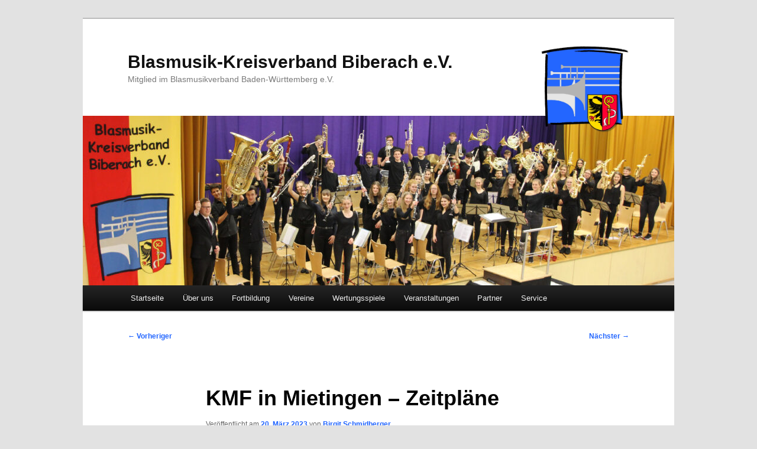

--- FILE ---
content_type: text/css
request_url: https://www.bmkvbc.de/wp-content/themes/twentyeleven-child/style.css
body_size: 1712
content:
/*
Theme Name: Twenty Eleven Child
Theme URI: https://bmkvbc.de/themes/twentyeleven-child/
Author: Bruno Schiele
Author URI: https://bmkvbc.de/
Template: twentyeleven
Version: 1.0
License: GNU General Public License v2 or later
License URI: http://www.gnu.org/licenses/gpl-2.0.html
Tags: blog, one-column, two-columns, left-sidebar, right-sidebar, custom-background, custom-colors, custom-header, custom-menu, editor-style, featured-image-header, featured-images, flexible-header, footer-widgets, full-width-template, microformats, post-formats, rtl-language-support, sticky-post, theme-options, translation-ready
Text Domain: twentyeleven-child
*/

/* =Header
----------------------------------------------- */
#site-title {
	margin-right: 20%;
}


/* =Content
----------------------------------------------- */

.entry-content h1,
.comment-content h1 {
	font-size: 24px;
}
/*
img.size-post-thumbnail {
	width: 50%;
}
*/

/* =Responsive Structure
----------------------------------------------- */

@media (max-width: 650px) {
	/* @media (max-width: 650px) Reduce font-sizes for better readability on smaller devices */
	#site-title {
		padding: 2em 0 0;
	}
	#site-title,
	#site-description {
		margin-right: 20%;
	}
}


.tribe-events-tooltip h3.entry-title {
	font-size: 14px;
	padding-right: 6px;
	padding-left: 6px;
}

#lkbc {
	fill-opacity: 1;
	stroke: #000000;
	stroke-opacity: 1;
	stroke-width: 1;
	stroke-linecap: round;
	stroke-linejoin: round;
}

#lkbc circle {
	r: 5;
}

#lkbc circle.verw {
	fill: #ff0000;
}

#lkbc circle.verm {
	fill: #ff00ff;
}

#lkbc circle.vero {
	fill: #009900;
}

#lkbc circle.highlight {
	fill: #ffff00;
}

span.vort {
	visibility: hidden;
	background-color: #555;
	color: #fff;
	text-align: left;
	border-radius: 6px;
	padding: 5px;
	position: absolute;
	z-index: 1;
	opacity: 1;
	font-size: 12px;
}

span.vort.show {
	visibility: visible;
}


--- FILE ---
content_type: text/css
request_url: https://www.bmkvbc.de/wp-content/themes/twentyeleven-child/style.css?ver=1.0
body_size: 1689
content:
/*
Theme Name: Twenty Eleven Child
Theme URI: https://bmkvbc.de/themes/twentyeleven-child/
Author: Bruno Schiele
Author URI: https://bmkvbc.de/
Template: twentyeleven
Version: 1.0
License: GNU General Public License v2 or later
License URI: http://www.gnu.org/licenses/gpl-2.0.html
Tags: blog, one-column, two-columns, left-sidebar, right-sidebar, custom-background, custom-colors, custom-header, custom-menu, editor-style, featured-image-header, featured-images, flexible-header, footer-widgets, full-width-template, microformats, post-formats, rtl-language-support, sticky-post, theme-options, translation-ready
Text Domain: twentyeleven-child
*/

/* =Header
----------------------------------------------- */
#site-title {
	margin-right: 20%;
}


/* =Content
----------------------------------------------- */

.entry-content h1,
.comment-content h1 {
	font-size: 24px;
}
/*
img.size-post-thumbnail {
	width: 50%;
}
*/

/* =Responsive Structure
----------------------------------------------- */

@media (max-width: 650px) {
	/* @media (max-width: 650px) Reduce font-sizes for better readability on smaller devices */
	#site-title {
		padding: 2em 0 0;
	}
	#site-title,
	#site-description {
		margin-right: 20%;
	}
}


.tribe-events-tooltip h3.entry-title {
	font-size: 14px;
	padding-right: 6px;
	padding-left: 6px;
}

#lkbc {
	fill-opacity: 1;
	stroke: #000000;
	stroke-opacity: 1;
	stroke-width: 1;
	stroke-linecap: round;
	stroke-linejoin: round;
}

#lkbc circle {
	r: 5;
}

#lkbc circle.verw {
	fill: #ff0000;
}

#lkbc circle.verm {
	fill: #ff00ff;
}

#lkbc circle.vero {
	fill: #009900;
}

#lkbc circle.highlight {
	fill: #ffff00;
}

span.vort {
	visibility: hidden;
	background-color: #555;
	color: #fff;
	text-align: left;
	border-radius: 6px;
	padding: 5px;
	position: absolute;
	z-index: 1;
	opacity: 1;
	font-size: 12px;
}

span.vort.show {
	visibility: visible;
}
